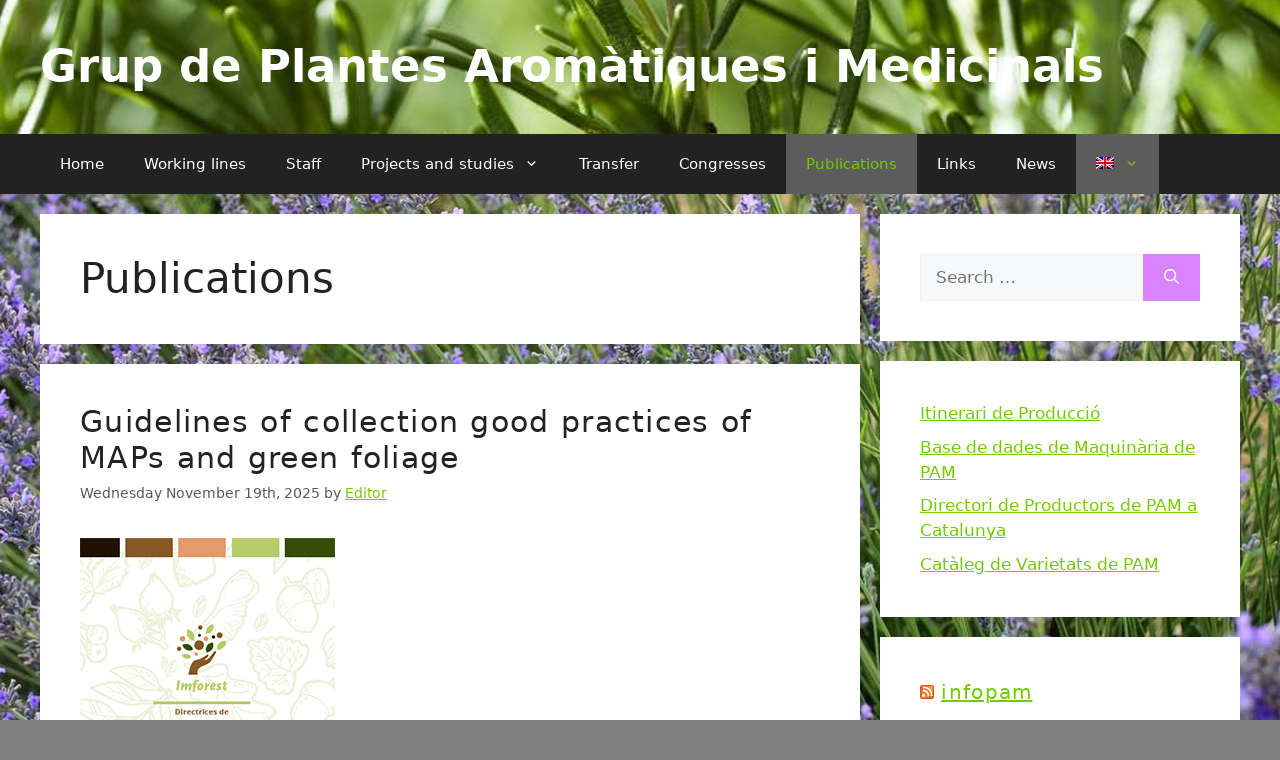

--- FILE ---
content_type: text/html; charset=UTF-8
request_url: https://apsb.ctfc.cat/category/publicacions/?lang=en
body_size: 16293
content:
<!DOCTYPE html>
<html dir="ltr" lang="en-US" prefix="og: https://ogp.me/ns#">
<head>
	<meta charset="UTF-8">
	<link rel="profile" href="https://gmpg.org/xfn/11">
	<title>Publications - Grup de Plantes Aromàtiques i Medicinals</title>

		<!-- All in One SEO 4.5.9.2 - aioseo.com -->
		<meta name="robots" content="max-image-preview:large" />
		<link rel="canonical" href="https://apsb.ctfc.cat/category/publicacions/" />
		<meta name="generator" content="All in One SEO (AIOSEO) 4.5.9.2" />
		<script type="application/ld+json" class="aioseo-schema">
			{"@context":"https:\/\/schema.org","@graph":[{"@type":"BreadcrumbList","@id":"https:\/\/apsb.ctfc.cat\/category\/publicacions\/#breadcrumblist","itemListElement":[{"@type":"ListItem","@id":"https:\/\/apsb.ctfc.cat\/#listItem","position":1,"name":"Home","item":"https:\/\/apsb.ctfc.cat\/","nextItem":"https:\/\/apsb.ctfc.cat\/category\/publicacions\/?lang=en#listItem"},{"@type":"ListItem","@id":"https:\/\/apsb.ctfc.cat\/category\/publicacions\/?lang=en#listItem","position":2,"name":"Publications","previousItem":"https:\/\/apsb.ctfc.cat\/#listItem"}]},{"@type":"CollectionPage","@id":"https:\/\/apsb.ctfc.cat\/category\/publicacions\/#collectionpage","url":"https:\/\/apsb.ctfc.cat\/category\/publicacions\/","name":"Publications - Grup de Plantes Arom\u00e0tiques i Medicinals","inLanguage":"en-US","isPartOf":{"@id":"https:\/\/apsb.ctfc.cat\/#website"},"breadcrumb":{"@id":"https:\/\/apsb.ctfc.cat\/category\/publicacions\/#breadcrumblist"}},{"@type":"Organization","@id":"https:\/\/apsb.ctfc.cat\/#organization","name":"Grup de Plantes Arom\u00e0tiques i Medicinals","url":"https:\/\/apsb.ctfc.cat\/"},{"@type":"WebSite","@id":"https:\/\/apsb.ctfc.cat\/#website","url":"https:\/\/apsb.ctfc.cat\/","name":"Grup de Plantes Arom\u00e0tiques i Medicinals","inLanguage":"en-US","publisher":{"@id":"https:\/\/apsb.ctfc.cat\/#organization"}}]}
		</script>
		<!-- All in One SEO -->

<meta name="viewport" content="width=device-width, initial-scale=1"><link rel="alternate" type="application/rss+xml" title="Grup de Plantes Aromàtiques i Medicinals &raquo; Feed" href="https://apsb.ctfc.cat/feed/?lang=en" />
<link rel="alternate" type="application/rss+xml" title="Grup de Plantes Aromàtiques i Medicinals &raquo; Comments Feed" href="https://apsb.ctfc.cat/comments/feed/?lang=en" />
<link rel="alternate" type="application/rss+xml" title="Grup de Plantes Aromàtiques i Medicinals &raquo; Publications Category Feed" href="https://apsb.ctfc.cat/category/publicacions/?lang=en" />
		<!-- This site uses the Google Analytics by MonsterInsights plugin v8.14.0 - Using Analytics tracking - https://www.monsterinsights.com/ -->
							<script src="//www.googletagmanager.com/gtag/js?id=G-8Q851E89F3"  data-cfasync="false" data-wpfc-render="false" async></script>
			<script data-cfasync="false" data-wpfc-render="false">
				var mi_version = '8.14.0';
				var mi_track_user = true;
				var mi_no_track_reason = '';
				
								var disableStrs = [
										'ga-disable-G-8Q851E89F3',
															'ga-disable-UA-15345257-1',
									];

				/* Function to detect opted out users */
				function __gtagTrackerIsOptedOut() {
					for (var index = 0; index < disableStrs.length; index++) {
						if (document.cookie.indexOf(disableStrs[index] + '=true') > -1) {
							return true;
						}
					}

					return false;
				}

				/* Disable tracking if the opt-out cookie exists. */
				if (__gtagTrackerIsOptedOut()) {
					for (var index = 0; index < disableStrs.length; index++) {
						window[disableStrs[index]] = true;
					}
				}

				/* Opt-out function */
				function __gtagTrackerOptout() {
					for (var index = 0; index < disableStrs.length; index++) {
						document.cookie = disableStrs[index] + '=true; expires=Thu, 31 Dec 2099 23:59:59 UTC; path=/';
						window[disableStrs[index]] = true;
					}
				}

				if ('undefined' === typeof gaOptout) {
					function gaOptout() {
						__gtagTrackerOptout();
					}
				}
								window.dataLayer = window.dataLayer || [];

				window.MonsterInsightsDualTracker = {
					helpers: {},
					trackers: {},
				};
				if (mi_track_user) {
					function __gtagDataLayer() {
						dataLayer.push(arguments);
					}

					function __gtagTracker(type, name, parameters) {
						if (!parameters) {
							parameters = {};
						}

						if (parameters.send_to) {
							__gtagDataLayer.apply(null, arguments);
							return;
						}

						if (type === 'event') {
														parameters.send_to = monsterinsights_frontend.v4_id;
							var hookName = name;
							if (typeof parameters['event_category'] !== 'undefined') {
								hookName = parameters['event_category'] + ':' + name;
							}

							if (typeof MonsterInsightsDualTracker.trackers[hookName] !== 'undefined') {
								MonsterInsightsDualTracker.trackers[hookName](parameters);
							} else {
								__gtagDataLayer('event', name, parameters);
							}
							
														parameters.send_to = monsterinsights_frontend.ua;
							__gtagDataLayer(type, name, parameters);
													} else {
							__gtagDataLayer.apply(null, arguments);
						}
					}

					__gtagTracker('js', new Date());
					__gtagTracker('set', {
						'developer_id.dZGIzZG': true,
											});
										__gtagTracker('config', 'G-8Q851E89F3', {"forceSSL":"true","link_attribution":"true"} );
															__gtagTracker('config', 'UA-15345257-1', {"forceSSL":"true","link_attribution":"true"} );
										window.gtag = __gtagTracker;										(function () {
						/* https://developers.google.com/analytics/devguides/collection/analyticsjs/ */
						/* ga and __gaTracker compatibility shim. */
						var noopfn = function () {
							return null;
						};
						var newtracker = function () {
							return new Tracker();
						};
						var Tracker = function () {
							return null;
						};
						var p = Tracker.prototype;
						p.get = noopfn;
						p.set = noopfn;
						p.send = function () {
							var args = Array.prototype.slice.call(arguments);
							args.unshift('send');
							__gaTracker.apply(null, args);
						};
						var __gaTracker = function () {
							var len = arguments.length;
							if (len === 0) {
								return;
							}
							var f = arguments[len - 1];
							if (typeof f !== 'object' || f === null || typeof f.hitCallback !== 'function') {
								if ('send' === arguments[0]) {
									var hitConverted, hitObject = false, action;
									if ('event' === arguments[1]) {
										if ('undefined' !== typeof arguments[3]) {
											hitObject = {
												'eventAction': arguments[3],
												'eventCategory': arguments[2],
												'eventLabel': arguments[4],
												'value': arguments[5] ? arguments[5] : 1,
											}
										}
									}
									if ('pageview' === arguments[1]) {
										if ('undefined' !== typeof arguments[2]) {
											hitObject = {
												'eventAction': 'page_view',
												'page_path': arguments[2],
											}
										}
									}
									if (typeof arguments[2] === 'object') {
										hitObject = arguments[2];
									}
									if (typeof arguments[5] === 'object') {
										Object.assign(hitObject, arguments[5]);
									}
									if ('undefined' !== typeof arguments[1].hitType) {
										hitObject = arguments[1];
										if ('pageview' === hitObject.hitType) {
											hitObject.eventAction = 'page_view';
										}
									}
									if (hitObject) {
										action = 'timing' === arguments[1].hitType ? 'timing_complete' : hitObject.eventAction;
										hitConverted = mapArgs(hitObject);
										__gtagTracker('event', action, hitConverted);
									}
								}
								return;
							}

							function mapArgs(args) {
								var arg, hit = {};
								var gaMap = {
									'eventCategory': 'event_category',
									'eventAction': 'event_action',
									'eventLabel': 'event_label',
									'eventValue': 'event_value',
									'nonInteraction': 'non_interaction',
									'timingCategory': 'event_category',
									'timingVar': 'name',
									'timingValue': 'value',
									'timingLabel': 'event_label',
									'page': 'page_path',
									'location': 'page_location',
									'title': 'page_title',
								};
								for (arg in args) {
																		if (!(!args.hasOwnProperty(arg) || !gaMap.hasOwnProperty(arg))) {
										hit[gaMap[arg]] = args[arg];
									} else {
										hit[arg] = args[arg];
									}
								}
								return hit;
							}

							try {
								f.hitCallback();
							} catch (ex) {
							}
						};
						__gaTracker.create = newtracker;
						__gaTracker.getByName = newtracker;
						__gaTracker.getAll = function () {
							return [];
						};
						__gaTracker.remove = noopfn;
						__gaTracker.loaded = true;
						window['__gaTracker'] = __gaTracker;
					})();
									} else {
										console.log("");
					(function () {
						function __gtagTracker() {
							return null;
						}

						window['__gtagTracker'] = __gtagTracker;
						window['gtag'] = __gtagTracker;
					})();
									}
			</script>
				<!-- / Google Analytics by MonsterInsights -->
		<script>
window._wpemojiSettings = {"baseUrl":"https:\/\/s.w.org\/images\/core\/emoji\/15.0.3\/72x72\/","ext":".png","svgUrl":"https:\/\/s.w.org\/images\/core\/emoji\/15.0.3\/svg\/","svgExt":".svg","source":{"concatemoji":"https:\/\/apsb.ctfc.cat\/wp-includes\/js\/wp-emoji-release.min.js?ver=6.5.7"}};
/*! This file is auto-generated */
!function(i,n){var o,s,e;function c(e){try{var t={supportTests:e,timestamp:(new Date).valueOf()};sessionStorage.setItem(o,JSON.stringify(t))}catch(e){}}function p(e,t,n){e.clearRect(0,0,e.canvas.width,e.canvas.height),e.fillText(t,0,0);var t=new Uint32Array(e.getImageData(0,0,e.canvas.width,e.canvas.height).data),r=(e.clearRect(0,0,e.canvas.width,e.canvas.height),e.fillText(n,0,0),new Uint32Array(e.getImageData(0,0,e.canvas.width,e.canvas.height).data));return t.every(function(e,t){return e===r[t]})}function u(e,t,n){switch(t){case"flag":return n(e,"\ud83c\udff3\ufe0f\u200d\u26a7\ufe0f","\ud83c\udff3\ufe0f\u200b\u26a7\ufe0f")?!1:!n(e,"\ud83c\uddfa\ud83c\uddf3","\ud83c\uddfa\u200b\ud83c\uddf3")&&!n(e,"\ud83c\udff4\udb40\udc67\udb40\udc62\udb40\udc65\udb40\udc6e\udb40\udc67\udb40\udc7f","\ud83c\udff4\u200b\udb40\udc67\u200b\udb40\udc62\u200b\udb40\udc65\u200b\udb40\udc6e\u200b\udb40\udc67\u200b\udb40\udc7f");case"emoji":return!n(e,"\ud83d\udc26\u200d\u2b1b","\ud83d\udc26\u200b\u2b1b")}return!1}function f(e,t,n){var r="undefined"!=typeof WorkerGlobalScope&&self instanceof WorkerGlobalScope?new OffscreenCanvas(300,150):i.createElement("canvas"),a=r.getContext("2d",{willReadFrequently:!0}),o=(a.textBaseline="top",a.font="600 32px Arial",{});return e.forEach(function(e){o[e]=t(a,e,n)}),o}function t(e){var t=i.createElement("script");t.src=e,t.defer=!0,i.head.appendChild(t)}"undefined"!=typeof Promise&&(o="wpEmojiSettingsSupports",s=["flag","emoji"],n.supports={everything:!0,everythingExceptFlag:!0},e=new Promise(function(e){i.addEventListener("DOMContentLoaded",e,{once:!0})}),new Promise(function(t){var n=function(){try{var e=JSON.parse(sessionStorage.getItem(o));if("object"==typeof e&&"number"==typeof e.timestamp&&(new Date).valueOf()<e.timestamp+604800&&"object"==typeof e.supportTests)return e.supportTests}catch(e){}return null}();if(!n){if("undefined"!=typeof Worker&&"undefined"!=typeof OffscreenCanvas&&"undefined"!=typeof URL&&URL.createObjectURL&&"undefined"!=typeof Blob)try{var e="postMessage("+f.toString()+"("+[JSON.stringify(s),u.toString(),p.toString()].join(",")+"));",r=new Blob([e],{type:"text/javascript"}),a=new Worker(URL.createObjectURL(r),{name:"wpTestEmojiSupports"});return void(a.onmessage=function(e){c(n=e.data),a.terminate(),t(n)})}catch(e){}c(n=f(s,u,p))}t(n)}).then(function(e){for(var t in e)n.supports[t]=e[t],n.supports.everything=n.supports.everything&&n.supports[t],"flag"!==t&&(n.supports.everythingExceptFlag=n.supports.everythingExceptFlag&&n.supports[t]);n.supports.everythingExceptFlag=n.supports.everythingExceptFlag&&!n.supports.flag,n.DOMReady=!1,n.readyCallback=function(){n.DOMReady=!0}}).then(function(){return e}).then(function(){var e;n.supports.everything||(n.readyCallback(),(e=n.source||{}).concatemoji?t(e.concatemoji):e.wpemoji&&e.twemoji&&(t(e.twemoji),t(e.wpemoji)))}))}((window,document),window._wpemojiSettings);
</script>
<style id='wp-emoji-styles-inline-css'>

	img.wp-smiley, img.emoji {
		display: inline !important;
		border: none !important;
		box-shadow: none !important;
		height: 1em !important;
		width: 1em !important;
		margin: 0 0.07em !important;
		vertical-align: -0.1em !important;
		background: none !important;
		padding: 0 !important;
	}
</style>
<link rel='stylesheet' id='wp-block-library-css' href='https://apsb.ctfc.cat/wp-includes/css/dist/block-library/style.min.css?ver=6.5.7' media='all' />
<style id='classic-theme-styles-inline-css'>
/*! This file is auto-generated */
.wp-block-button__link{color:#fff;background-color:#32373c;border-radius:9999px;box-shadow:none;text-decoration:none;padding:calc(.667em + 2px) calc(1.333em + 2px);font-size:1.125em}.wp-block-file__button{background:#32373c;color:#fff;text-decoration:none}
</style>
<style id='global-styles-inline-css'>
body{--wp--preset--color--black: #000000;--wp--preset--color--cyan-bluish-gray: #abb8c3;--wp--preset--color--white: #ffffff;--wp--preset--color--pale-pink: #f78da7;--wp--preset--color--vivid-red: #cf2e2e;--wp--preset--color--luminous-vivid-orange: #ff6900;--wp--preset--color--luminous-vivid-amber: #fcb900;--wp--preset--color--light-green-cyan: #7bdcb5;--wp--preset--color--vivid-green-cyan: #00d084;--wp--preset--color--pale-cyan-blue: #8ed1fc;--wp--preset--color--vivid-cyan-blue: #0693e3;--wp--preset--color--vivid-purple: #9b51e0;--wp--preset--color--contrast: var(--contrast);--wp--preset--color--contrast-2: var(--contrast-2);--wp--preset--color--contrast-3: var(--contrast-3);--wp--preset--color--base: var(--base);--wp--preset--color--base-2: var(--base-2);--wp--preset--color--base-3: var(--base-3);--wp--preset--color--accent: var(--accent);--wp--preset--gradient--vivid-cyan-blue-to-vivid-purple: linear-gradient(135deg,rgba(6,147,227,1) 0%,rgb(155,81,224) 100%);--wp--preset--gradient--light-green-cyan-to-vivid-green-cyan: linear-gradient(135deg,rgb(122,220,180) 0%,rgb(0,208,130) 100%);--wp--preset--gradient--luminous-vivid-amber-to-luminous-vivid-orange: linear-gradient(135deg,rgba(252,185,0,1) 0%,rgba(255,105,0,1) 100%);--wp--preset--gradient--luminous-vivid-orange-to-vivid-red: linear-gradient(135deg,rgba(255,105,0,1) 0%,rgb(207,46,46) 100%);--wp--preset--gradient--very-light-gray-to-cyan-bluish-gray: linear-gradient(135deg,rgb(238,238,238) 0%,rgb(169,184,195) 100%);--wp--preset--gradient--cool-to-warm-spectrum: linear-gradient(135deg,rgb(74,234,220) 0%,rgb(151,120,209) 20%,rgb(207,42,186) 40%,rgb(238,44,130) 60%,rgb(251,105,98) 80%,rgb(254,248,76) 100%);--wp--preset--gradient--blush-light-purple: linear-gradient(135deg,rgb(255,206,236) 0%,rgb(152,150,240) 100%);--wp--preset--gradient--blush-bordeaux: linear-gradient(135deg,rgb(254,205,165) 0%,rgb(254,45,45) 50%,rgb(107,0,62) 100%);--wp--preset--gradient--luminous-dusk: linear-gradient(135deg,rgb(255,203,112) 0%,rgb(199,81,192) 50%,rgb(65,88,208) 100%);--wp--preset--gradient--pale-ocean: linear-gradient(135deg,rgb(255,245,203) 0%,rgb(182,227,212) 50%,rgb(51,167,181) 100%);--wp--preset--gradient--electric-grass: linear-gradient(135deg,rgb(202,248,128) 0%,rgb(113,206,126) 100%);--wp--preset--gradient--midnight: linear-gradient(135deg,rgb(2,3,129) 0%,rgb(40,116,252) 100%);--wp--preset--font-size--small: 13px;--wp--preset--font-size--medium: 20px;--wp--preset--font-size--large: 36px;--wp--preset--font-size--x-large: 42px;--wp--preset--spacing--20: 0.44rem;--wp--preset--spacing--30: 0.67rem;--wp--preset--spacing--40: 1rem;--wp--preset--spacing--50: 1.5rem;--wp--preset--spacing--60: 2.25rem;--wp--preset--spacing--70: 3.38rem;--wp--preset--spacing--80: 5.06rem;--wp--preset--shadow--natural: 6px 6px 9px rgba(0, 0, 0, 0.2);--wp--preset--shadow--deep: 12px 12px 50px rgba(0, 0, 0, 0.4);--wp--preset--shadow--sharp: 6px 6px 0px rgba(0, 0, 0, 0.2);--wp--preset--shadow--outlined: 6px 6px 0px -3px rgba(255, 255, 255, 1), 6px 6px rgba(0, 0, 0, 1);--wp--preset--shadow--crisp: 6px 6px 0px rgba(0, 0, 0, 1);}:where(.is-layout-flex){gap: 0.5em;}:where(.is-layout-grid){gap: 0.5em;}body .is-layout-flex{display: flex;}body .is-layout-flex{flex-wrap: wrap;align-items: center;}body .is-layout-flex > *{margin: 0;}body .is-layout-grid{display: grid;}body .is-layout-grid > *{margin: 0;}:where(.wp-block-columns.is-layout-flex){gap: 2em;}:where(.wp-block-columns.is-layout-grid){gap: 2em;}:where(.wp-block-post-template.is-layout-flex){gap: 1.25em;}:where(.wp-block-post-template.is-layout-grid){gap: 1.25em;}.has-black-color{color: var(--wp--preset--color--black) !important;}.has-cyan-bluish-gray-color{color: var(--wp--preset--color--cyan-bluish-gray) !important;}.has-white-color{color: var(--wp--preset--color--white) !important;}.has-pale-pink-color{color: var(--wp--preset--color--pale-pink) !important;}.has-vivid-red-color{color: var(--wp--preset--color--vivid-red) !important;}.has-luminous-vivid-orange-color{color: var(--wp--preset--color--luminous-vivid-orange) !important;}.has-luminous-vivid-amber-color{color: var(--wp--preset--color--luminous-vivid-amber) !important;}.has-light-green-cyan-color{color: var(--wp--preset--color--light-green-cyan) !important;}.has-vivid-green-cyan-color{color: var(--wp--preset--color--vivid-green-cyan) !important;}.has-pale-cyan-blue-color{color: var(--wp--preset--color--pale-cyan-blue) !important;}.has-vivid-cyan-blue-color{color: var(--wp--preset--color--vivid-cyan-blue) !important;}.has-vivid-purple-color{color: var(--wp--preset--color--vivid-purple) !important;}.has-black-background-color{background-color: var(--wp--preset--color--black) !important;}.has-cyan-bluish-gray-background-color{background-color: var(--wp--preset--color--cyan-bluish-gray) !important;}.has-white-background-color{background-color: var(--wp--preset--color--white) !important;}.has-pale-pink-background-color{background-color: var(--wp--preset--color--pale-pink) !important;}.has-vivid-red-background-color{background-color: var(--wp--preset--color--vivid-red) !important;}.has-luminous-vivid-orange-background-color{background-color: var(--wp--preset--color--luminous-vivid-orange) !important;}.has-luminous-vivid-amber-background-color{background-color: var(--wp--preset--color--luminous-vivid-amber) !important;}.has-light-green-cyan-background-color{background-color: var(--wp--preset--color--light-green-cyan) !important;}.has-vivid-green-cyan-background-color{background-color: var(--wp--preset--color--vivid-green-cyan) !important;}.has-pale-cyan-blue-background-color{background-color: var(--wp--preset--color--pale-cyan-blue) !important;}.has-vivid-cyan-blue-background-color{background-color: var(--wp--preset--color--vivid-cyan-blue) !important;}.has-vivid-purple-background-color{background-color: var(--wp--preset--color--vivid-purple) !important;}.has-black-border-color{border-color: var(--wp--preset--color--black) !important;}.has-cyan-bluish-gray-border-color{border-color: var(--wp--preset--color--cyan-bluish-gray) !important;}.has-white-border-color{border-color: var(--wp--preset--color--white) !important;}.has-pale-pink-border-color{border-color: var(--wp--preset--color--pale-pink) !important;}.has-vivid-red-border-color{border-color: var(--wp--preset--color--vivid-red) !important;}.has-luminous-vivid-orange-border-color{border-color: var(--wp--preset--color--luminous-vivid-orange) !important;}.has-luminous-vivid-amber-border-color{border-color: var(--wp--preset--color--luminous-vivid-amber) !important;}.has-light-green-cyan-border-color{border-color: var(--wp--preset--color--light-green-cyan) !important;}.has-vivid-green-cyan-border-color{border-color: var(--wp--preset--color--vivid-green-cyan) !important;}.has-pale-cyan-blue-border-color{border-color: var(--wp--preset--color--pale-cyan-blue) !important;}.has-vivid-cyan-blue-border-color{border-color: var(--wp--preset--color--vivid-cyan-blue) !important;}.has-vivid-purple-border-color{border-color: var(--wp--preset--color--vivid-purple) !important;}.has-vivid-cyan-blue-to-vivid-purple-gradient-background{background: var(--wp--preset--gradient--vivid-cyan-blue-to-vivid-purple) !important;}.has-light-green-cyan-to-vivid-green-cyan-gradient-background{background: var(--wp--preset--gradient--light-green-cyan-to-vivid-green-cyan) !important;}.has-luminous-vivid-amber-to-luminous-vivid-orange-gradient-background{background: var(--wp--preset--gradient--luminous-vivid-amber-to-luminous-vivid-orange) !important;}.has-luminous-vivid-orange-to-vivid-red-gradient-background{background: var(--wp--preset--gradient--luminous-vivid-orange-to-vivid-red) !important;}.has-very-light-gray-to-cyan-bluish-gray-gradient-background{background: var(--wp--preset--gradient--very-light-gray-to-cyan-bluish-gray) !important;}.has-cool-to-warm-spectrum-gradient-background{background: var(--wp--preset--gradient--cool-to-warm-spectrum) !important;}.has-blush-light-purple-gradient-background{background: var(--wp--preset--gradient--blush-light-purple) !important;}.has-blush-bordeaux-gradient-background{background: var(--wp--preset--gradient--blush-bordeaux) !important;}.has-luminous-dusk-gradient-background{background: var(--wp--preset--gradient--luminous-dusk) !important;}.has-pale-ocean-gradient-background{background: var(--wp--preset--gradient--pale-ocean) !important;}.has-electric-grass-gradient-background{background: var(--wp--preset--gradient--electric-grass) !important;}.has-midnight-gradient-background{background: var(--wp--preset--gradient--midnight) !important;}.has-small-font-size{font-size: var(--wp--preset--font-size--small) !important;}.has-medium-font-size{font-size: var(--wp--preset--font-size--medium) !important;}.has-large-font-size{font-size: var(--wp--preset--font-size--large) !important;}.has-x-large-font-size{font-size: var(--wp--preset--font-size--x-large) !important;}
.wp-block-navigation a:where(:not(.wp-element-button)){color: inherit;}
:where(.wp-block-post-template.is-layout-flex){gap: 1.25em;}:where(.wp-block-post-template.is-layout-grid){gap: 1.25em;}
:where(.wp-block-columns.is-layout-flex){gap: 2em;}:where(.wp-block-columns.is-layout-grid){gap: 2em;}
.wp-block-pullquote{font-size: 1.5em;line-height: 1.6;}
</style>
<link rel='stylesheet' id='generate-style-css' href='https://apsb.ctfc.cat/wp-content/themes/generatepress/assets/css/main.min.css?ver=3.1.3' media='all' />
<style id='generate-style-inline-css'>
body{background-color:#7e7e7e;color:var(--contrast);}a{color:#73cb00;}a{text-decoration:underline;}.entry-title a, .site-branding a, a.button, .wp-block-button__link, .main-navigation a{text-decoration:none;}a:hover, a:focus, a:active{color:#d884ff;}.wp-block-group__inner-container{max-width:1200px;margin-left:auto;margin-right:auto;}:root{--contrast:#222222;--contrast-2:#575760;--contrast-3:#b2b2be;--base:#f0f0f0;--base-2:#f7f8f9;--base-3:#ffffff;--accent:#1e73be;}.has-contrast-color{color:#222222;}.has-contrast-background-color{background-color:#222222;}.has-contrast-2-color{color:#575760;}.has-contrast-2-background-color{background-color:#575760;}.has-contrast-3-color{color:#b2b2be;}.has-contrast-3-background-color{background-color:#b2b2be;}.has-base-color{color:#f0f0f0;}.has-base-background-color{background-color:#f0f0f0;}.has-base-2-color{color:#f7f8f9;}.has-base-2-background-color{background-color:#f7f8f9;}.has-base-3-color{color:#ffffff;}.has-base-3-background-color{background-color:#ffffff;}.has-accent-color{color:#1e73be;}.has-accent-background-color{background-color:#1e73be;}h2{font-size:30px;letter-spacing:1.3px;margin-bottom:57px;}.main-title{font-size:45px;}.top-bar{background-color:#636363;color:#ffffff;}.top-bar a{color:#ffffff;}.top-bar a:hover{color:#303030;}.site-header{background-color:#fefefe;color:#ffffff;}.main-title a,.main-title a:hover{color:#ffffff;}.site-description{color:var(--contrast-2);}.main-navigation,.main-navigation ul ul{background-color:var(--contrast);}.main-navigation .main-nav ul li a, .main-navigation .menu-toggle, .main-navigation .menu-bar-items{color:var(--base-3);}.main-navigation .main-nav ul li:not([class*="current-menu-"]):hover > a, .main-navigation .main-nav ul li:not([class*="current-menu-"]):focus > a, .main-navigation .main-nav ul li.sfHover:not([class*="current-menu-"]) > a, .main-navigation .menu-bar-item:hover > a, .main-navigation .menu-bar-item.sfHover > a{color:#d884ff;background-color:#5c5c5c;}button.menu-toggle:hover,button.menu-toggle:focus{color:var(--base-3);}.main-navigation .main-nav ul li[class*="current-menu-"] > a{color:#73cb00;background-color:#5c5c5c;}.navigation-search input[type="search"],.navigation-search input[type="search"]:active, .navigation-search input[type="search"]:focus, .main-navigation .main-nav ul li.search-item.active > a, .main-navigation .menu-bar-items .search-item.active > a{color:#d884ff;background-color:#5c5c5c;}.main-navigation ul ul{background-color:var(--contrast);}.main-navigation .main-nav ul ul li a{color:#ffffff;}.main-navigation .main-nav ul ul li:not([class*="current-menu-"]):hover > a,.main-navigation .main-nav ul ul li:not([class*="current-menu-"]):focus > a, .main-navigation .main-nav ul ul li.sfHover:not([class*="current-menu-"]) > a{color:#73cb00;background-color:#5c5c5c;}.main-navigation .main-nav ul ul li[class*="current-menu-"] > a{color:#d884ff;background-color:#5c5c5c;}.separate-containers .inside-article, .separate-containers .comments-area, .separate-containers .page-header, .one-container .container, .separate-containers .paging-navigation, .inside-page-header{background-color:var(--base-3);}.entry-title a{color:var(--contrast);}.entry-title a:hover{color:var(--contrast-2);}.entry-meta{color:var(--contrast-2);}.sidebar .widget{background-color:var(--base-3);}.footer-widgets{background-color:var(--base-3);}.site-info{background-color:var(--base-3);}input[type="text"],input[type="email"],input[type="url"],input[type="password"],input[type="search"],input[type="tel"],input[type="number"],textarea,select{color:var(--contrast);background-color:var(--base-2);border-color:var(--base);}input[type="text"]:focus,input[type="email"]:focus,input[type="url"]:focus,input[type="password"]:focus,input[type="search"]:focus,input[type="tel"]:focus,input[type="number"]:focus,textarea:focus,select:focus{color:var(--contrast);background-color:var(--base-2);border-color:var(--contrast-3);}button,html input[type="button"],input[type="reset"],input[type="submit"],a.button,a.wp-block-button__link:not(.has-background){color:#ffffff;background-color:#d884ff;}button:hover,html input[type="button"]:hover,input[type="reset"]:hover,input[type="submit"]:hover,a.button:hover,button:focus,html input[type="button"]:focus,input[type="reset"]:focus,input[type="submit"]:focus,a.button:focus,a.wp-block-button__link:not(.has-background):active,a.wp-block-button__link:not(.has-background):focus,a.wp-block-button__link:not(.has-background):hover{color:#ffffff;background-color:#9700e2;}a.generate-back-to-top{background-color:rgba( 0,0,0,0.4 );color:#ffffff;}a.generate-back-to-top:hover,a.generate-back-to-top:focus{background-color:rgba( 0,0,0,0.6 );color:#ffffff;}@media (max-width:768px){.main-navigation .menu-bar-item:hover > a, .main-navigation .menu-bar-item.sfHover > a{background:none;color:var(--base-3);}}.inside-top-bar.grid-container{max-width:1280px;}.inside-header{padding:40px;}.inside-header.grid-container{max-width:1280px;}.site-main .wp-block-group__inner-container{padding:40px;}.separate-containers .paging-navigation{padding-top:20px;padding-bottom:20px;}.entry-content .alignwide, body:not(.no-sidebar) .entry-content .alignfull{margin-left:-40px;width:calc(100% + 80px);max-width:calc(100% + 80px);}.rtl .menu-item-has-children .dropdown-menu-toggle{padding-left:20px;}.rtl .main-navigation .main-nav ul li.menu-item-has-children > a{padding-right:20px;}.footer-widgets-container.grid-container{max-width:1280px;}.inside-site-info.grid-container{max-width:1280px;}@media (max-width:768px){.separate-containers .inside-article, .separate-containers .comments-area, .separate-containers .page-header, .separate-containers .paging-navigation, .one-container .site-content, .inside-page-header{padding:30px;}.site-main .wp-block-group__inner-container{padding:30px;}.inside-top-bar{padding-right:30px;padding-left:30px;}.inside-header{padding-right:30px;padding-left:30px;}.widget-area .widget{padding-top:30px;padding-right:30px;padding-bottom:30px;padding-left:30px;}.footer-widgets-container{padding-top:30px;padding-right:30px;padding-bottom:30px;padding-left:30px;}.inside-site-info{padding-right:30px;padding-left:30px;}.entry-content .alignwide, body:not(.no-sidebar) .entry-content .alignfull{margin-left:-30px;width:calc(100% + 60px);max-width:calc(100% + 60px);}.one-container .site-main .paging-navigation{margin-bottom:20px;}}/* End cached CSS */.is-right-sidebar{width:30%;}.is-left-sidebar{width:30%;}.site-content .content-area{width:70%;}@media (max-width:768px){.main-navigation .menu-toggle,.sidebar-nav-mobile:not(#sticky-placeholder){display:block;}.main-navigation ul,.gen-sidebar-nav,.main-navigation:not(.slideout-navigation):not(.toggled) .main-nav > ul,.has-inline-mobile-toggle #site-navigation .inside-navigation > *:not(.navigation-search):not(.main-nav){display:none;}.nav-align-right .inside-navigation,.nav-align-center .inside-navigation{justify-content:space-between;}}
</style>
<script src="https://apsb.ctfc.cat/wp-content/plugins/google-analytics-for-wordpress/assets/js/frontend-gtag.min.js?ver=8.14.0" id="monsterinsights-frontend-script-js"></script>
<script data-cfasync="false" data-wpfc-render="false" id='monsterinsights-frontend-script-js-extra'>var monsterinsights_frontend = {"js_events_tracking":"true","download_extensions":"doc,pdf,ppt,zip,xls,docx,pptx,xlsx","inbound_paths":"[{\"path\":\"\\\/go\\\/\",\"label\":\"affiliate\"},{\"path\":\"\\\/recommend\\\/\",\"label\":\"affiliate\"}]","home_url":"https:\/\/apsb.ctfc.cat","hash_tracking":"false","ua":"UA-15345257-1","v4_id":"G-8Q851E89F3"};</script>
<link rel="https://api.w.org/" href="https://apsb.ctfc.cat/wp-json/" /><link rel="alternate" type="application/json" href="https://apsb.ctfc.cat/wp-json/wp/v2/categories/8" /><link rel="EditURI" type="application/rsd+xml" title="RSD" href="https://apsb.ctfc.cat/xmlrpc.php?rsd" />
<meta name="generator" content="WordPress 6.5.7" />
<style>
.qtranxs_flag_CA {background-image: url(https://apsb.ctfc.cat/wp-content/plugins/qtranslate-xt-3.12.0/flags/ca.alt.png); background-repeat: no-repeat;}
.qtranxs_flag_es {background-image: url(https://apsb.ctfc.cat/wp-content/plugins/qtranslate-xt-3.12.0/flags/es.png); background-repeat: no-repeat;}
.qtranxs_flag_en {background-image: url(https://apsb.ctfc.cat/wp-content/plugins/qtranslate-xt-3.12.0/flags/gb.png); background-repeat: no-repeat;}
.qtranxs_flag_fr {background-image: url(https://apsb.ctfc.cat/wp-content/plugins/qtranslate-xt-3.12.0/flags/fr.png); background-repeat: no-repeat;}
</style>
<link hreflang="CA" href="https://apsb.ctfc.cat/category/publicacions/" rel="alternate" />
<link hreflang="es" href="https://apsb.ctfc.cat/category/publicacions/?lang=es" rel="alternate" />
<link hreflang="en" href="https://apsb.ctfc.cat/category/publicacions/?lang=en" rel="alternate" />
<link hreflang="fr" href="https://apsb.ctfc.cat/category/publicacions/?lang=fr" rel="alternate" />
<link hreflang="x-default" href="https://apsb.ctfc.cat/category/publicacions/" rel="alternate" />
<meta name="generator" content="qTranslate-XT 3.12.0" />
<link rel="icon" href="https://apsb.ctfc.cat/wp-content/uploads/2022/07/cropped-rosemary-32x32.png" sizes="32x32" />
<link rel="icon" href="https://apsb.ctfc.cat/wp-content/uploads/2022/07/cropped-rosemary-192x192.png" sizes="192x192" />
<link rel="apple-touch-icon" href="https://apsb.ctfc.cat/wp-content/uploads/2022/07/cropped-rosemary-180x180.png" />
<meta name="msapplication-TileImage" content="https://apsb.ctfc.cat/wp-content/uploads/2022/07/cropped-rosemary-270x270.png" />
		<style id="wp-custom-css">
			.site-header {
	background:url(/images/cap.png) center no-repeat;
}
body {
	background-image:url(/images/espigol.jpg);
	background-attachment: fixed;
  background-repeat: no-repeat;
	background-size: 100%;
}
		</style>
		<style id="wpforms-css-vars-root">
				:root {
					--wpforms-field-border-radius: 3px;
--wpforms-field-background-color: #ffffff;
--wpforms-field-border-color: rgba( 0, 0, 0, 0.25 );
--wpforms-field-text-color: rgba( 0, 0, 0, 0.7 );
--wpforms-label-color: rgba( 0, 0, 0, 0.85 );
--wpforms-label-sublabel-color: rgba( 0, 0, 0, 0.55 );
--wpforms-label-error-color: #d63637;
--wpforms-button-border-radius: 3px;
--wpforms-button-background-color: #066aab;
--wpforms-button-text-color: #ffffff;
--wpforms-page-break-color: #066aab;
--wpforms-field-size-input-height: 43px;
--wpforms-field-size-input-spacing: 15px;
--wpforms-field-size-font-size: 16px;
--wpforms-field-size-line-height: 19px;
--wpforms-field-size-padding-h: 14px;
--wpforms-field-size-checkbox-size: 16px;
--wpforms-field-size-sublabel-spacing: 5px;
--wpforms-field-size-icon-size: 1;
--wpforms-label-size-font-size: 16px;
--wpforms-label-size-line-height: 19px;
--wpforms-label-size-sublabel-font-size: 14px;
--wpforms-label-size-sublabel-line-height: 17px;
--wpforms-button-size-font-size: 17px;
--wpforms-button-size-height: 41px;
--wpforms-button-size-padding-h: 15px;
--wpforms-button-size-margin-top: 10px;

				}
			</style></head>

<body class="archive category category-publicacions category-8 wp-embed-responsive right-sidebar nav-below-header separate-containers header-aligned-left dropdown-hover" itemtype="https://schema.org/Blog" itemscope>
	<a class="screen-reader-text skip-link" href="#content" title="Skip to content">Skip to content</a>		<header class="site-header" id="masthead" aria-label="Site"  itemtype="https://schema.org/WPHeader" itemscope>
			<div class="inside-header grid-container">
				<div class="site-branding">
						<p class="main-title" itemprop="headline">
					<a href="https://apsb.ctfc.cat/" rel="home">
						Grup de Plantes Aromàtiques i Medicinals
					</a>
				</p>
						
					</div>			</div>
		</header>
				<nav class="main-navigation sub-menu-right" id="site-navigation" aria-label="Primary"  itemtype="https://schema.org/SiteNavigationElement" itemscope>
			<div class="inside-navigation grid-container">
								<button class="menu-toggle" aria-controls="primary-menu" aria-expanded="false">
					<span class="gp-icon icon-menu-bars"><svg viewBox="0 0 512 512" aria-hidden="true" xmlns="http://www.w3.org/2000/svg" width="1em" height="1em"><path d="M0 96c0-13.255 10.745-24 24-24h464c13.255 0 24 10.745 24 24s-10.745 24-24 24H24c-13.255 0-24-10.745-24-24zm0 160c0-13.255 10.745-24 24-24h464c13.255 0 24 10.745 24 24s-10.745 24-24 24H24c-13.255 0-24-10.745-24-24zm0 160c0-13.255 10.745-24 24-24h464c13.255 0 24 10.745 24 24s-10.745 24-24 24H24c-13.255 0-24-10.745-24-24z" /></svg><svg viewBox="0 0 512 512" aria-hidden="true" xmlns="http://www.w3.org/2000/svg" width="1em" height="1em"><path d="M71.029 71.029c9.373-9.372 24.569-9.372 33.942 0L256 222.059l151.029-151.03c9.373-9.372 24.569-9.372 33.942 0 9.372 9.373 9.372 24.569 0 33.942L289.941 256l151.03 151.029c9.372 9.373 9.372 24.569 0 33.942-9.373 9.372-24.569 9.372-33.942 0L256 289.941l-151.029 151.03c-9.373 9.372-24.569 9.372-33.942 0-9.372-9.373-9.372-24.569 0-33.942L222.059 256 71.029 104.971c-9.372-9.373-9.372-24.569 0-33.942z" /></svg></span><span class="mobile-menu">Menu</span>				</button>
				<div id="primary-menu" class="main-nav"><ul id="menu-nav" class=" menu sf-menu"><li id="menu-item-1260" class="menu-item menu-item-type-post_type menu-item-object-page menu-item-home menu-item-1260"><a href="https://apsb.ctfc.cat/?lang=en">Home</a></li>
<li id="menu-item-1254" class="menu-item menu-item-type-taxonomy menu-item-object-category menu-item-1254"><a href="https://apsb.ctfc.cat/category/presentacio/?lang=en">Working lines</a></li>
<li id="menu-item-1255" class="menu-item menu-item-type-taxonomy menu-item-object-category menu-item-1255"><a href="https://apsb.ctfc.cat/category/equip/?lang=en">Staff</a></li>
<li id="menu-item-1247" class="menu-item menu-item-type-taxonomy menu-item-object-category menu-item-has-children menu-item-1247"><a href="https://apsb.ctfc.cat/category/projectes_estudis/?lang=en">Projects and studies<span role="presentation" class="dropdown-menu-toggle"><span class="gp-icon icon-arrow"><svg viewBox="0 0 330 512" aria-hidden="true" xmlns="http://www.w3.org/2000/svg" width="1em" height="1em"><path d="M305.913 197.085c0 2.266-1.133 4.815-2.833 6.514L171.087 335.593c-1.7 1.7-4.249 2.832-6.515 2.832s-4.815-1.133-6.515-2.832L26.064 203.599c-1.7-1.7-2.832-4.248-2.832-6.514s1.132-4.816 2.832-6.515l14.162-14.163c1.7-1.699 3.966-2.832 6.515-2.832 2.266 0 4.815 1.133 6.515 2.832l111.316 111.317 111.316-111.317c1.7-1.699 4.249-2.832 6.515-2.832s4.815 1.133 6.515 2.832l14.162 14.163c1.7 1.7 2.833 4.249 2.833 6.515z" /></svg></span></span></a>
<ul class="sub-menu">
	<li id="menu-item-1251" class="menu-item menu-item-type-taxonomy menu-item-object-category menu-item-1251"><a href="https://apsb.ctfc.cat/category/projectes_estudis/silvestre-projectes/?lang=en">Wild harvesting</a></li>
	<li id="menu-item-1248" class="menu-item menu-item-type-taxonomy menu-item-object-category menu-item-1248"><a href="https://apsb.ctfc.cat/category/projectes_estudis/cultiu-projectes/?lang=en">Cultivation</a></li>
	<li id="menu-item-1252" class="menu-item menu-item-type-taxonomy menu-item-object-category menu-item-1252"><a href="https://apsb.ctfc.cat/category/projectes_estudis/mercat-projectes/?lang=en">Commercialisation and market</a></li>
	<li id="menu-item-1250" class="menu-item menu-item-type-taxonomy menu-item-object-category menu-item-1250"><a href="https://apsb.ctfc.cat/category/projectes_estudis/formacio/?lang=en">Training</a></li>
</ul>
</li>
<li id="menu-item-1245" class="menu-item menu-item-type-taxonomy menu-item-object-category menu-item-1245"><a href="https://apsb.ctfc.cat/category/transferencia/?lang=en">Transfer</a></li>
<li id="menu-item-1249" class="menu-item menu-item-type-taxonomy menu-item-object-category menu-item-1249"><a href="https://apsb.ctfc.cat/category/congressos/?lang=en">Congresses</a></li>
<li id="menu-item-1253" class="menu-item menu-item-type-taxonomy menu-item-object-category current-menu-item menu-item-1253"><a href="https://apsb.ctfc.cat/category/publicacions/?lang=en" aria-current="page">Publications</a></li>
<li id="menu-item-1256" class="menu-item menu-item-type-taxonomy menu-item-object-category menu-item-1256"><a href="https://apsb.ctfc.cat/category/enllacos/?lang=en">Links</a></li>
<li id="menu-item-1246" class="menu-item menu-item-type-taxonomy menu-item-object-category menu-item-1246"><a href="https://apsb.ctfc.cat/category/news/?lang=en">News</a></li>
<li id="menu-item-1341" class="qtranxs-lang-menu qtranxs-lang-menu-en menu-item menu-item-type-custom menu-item-object-custom current-menu-parent menu-item-has-children menu-item-1341"><a href="#"><img class="qtranxs-flag" src="https://apsb.ctfc.cat/wp-content/plugins/qtranslate-xt-3.12.0/flags/gb.png" alt="" /><span role="presentation" class="dropdown-menu-toggle"><span class="gp-icon icon-arrow"><svg viewBox="0 0 330 512" aria-hidden="true" xmlns="http://www.w3.org/2000/svg" width="1em" height="1em"><path d="M305.913 197.085c0 2.266-1.133 4.815-2.833 6.514L171.087 335.593c-1.7 1.7-4.249 2.832-6.515 2.832s-4.815-1.133-6.515-2.832L26.064 203.599c-1.7-1.7-2.832-4.248-2.832-6.514s1.132-4.816 2.832-6.515l14.162-14.163c1.7-1.699 3.966-2.832 6.515-2.832 2.266 0 4.815 1.133 6.515 2.832l111.316 111.317 111.316-111.317c1.7-1.699 4.249-2.832 6.515-2.832s4.815 1.133 6.515 2.832l14.162 14.163c1.7 1.7 2.833 4.249 2.833 6.515z" /></svg></span></span></a>
<ul class="sub-menu">
	<li id="menu-item-1342" class="qtranxs-lang-menu-item qtranxs-lang-menu-item-CA menu-item menu-item-type-custom menu-item-object-custom menu-item-1342"><a href="https://apsb.ctfc.cat/category/publicacions/?lang=CA"><img class="qtranxs-flag" src="https://apsb.ctfc.cat/wp-content/plugins/qtranslate-xt-3.12.0/flags/ca.alt.png" alt="" />&nbsp;</a></li>
	<li id="menu-item-1343" class="qtranxs-lang-menu-item qtranxs-lang-menu-item-es menu-item menu-item-type-custom menu-item-object-custom menu-item-1343"><a href="https://apsb.ctfc.cat/category/publicacions/?lang=es"><img class="qtranxs-flag" src="https://apsb.ctfc.cat/wp-content/plugins/qtranslate-xt-3.12.0/flags/es.png" alt="" />&nbsp;</a></li>
	<li id="menu-item-1344" class="qtranxs-lang-menu-item qtranxs-lang-menu-item-en menu-item menu-item-type-custom menu-item-object-custom current-menu-item menu-item-1344"><a href="https://apsb.ctfc.cat/category/publicacions/?lang=en" aria-current="page"><img class="qtranxs-flag" src="https://apsb.ctfc.cat/wp-content/plugins/qtranslate-xt-3.12.0/flags/gb.png" alt="" />&nbsp;</a></li>
	<li id="menu-item-1345" class="qtranxs-lang-menu-item qtranxs-lang-menu-item-fr menu-item menu-item-type-custom menu-item-object-custom menu-item-1345"><a href="https://apsb.ctfc.cat/category/publicacions/?lang=fr"><img class="qtranxs-flag" src="https://apsb.ctfc.cat/wp-content/plugins/qtranslate-xt-3.12.0/flags/fr.png" alt="" />&nbsp;</a></li>
</ul>
</li>
</ul></div>			</div>
		</nav>
		
	<div class="site grid-container container hfeed" id="page">
				<div class="site-content" id="content">
			
	<div class="content-area" id="primary">
		<main class="site-main" id="main">
					<header class="page-header" aria-label="Page">
			
			<h1 class="page-title">
				Publications			</h1>

					</header>
		<article id="post-2319" class="post-2319 post type-post status-publish format-standard has-post-thumbnail hentry category-publicacions" itemtype="https://schema.org/CreativeWork" itemscope>
	<div class="inside-article">
					<header class="entry-header" aria-label="Content">
				<h2 class="entry-title" itemprop="headline"><a href="https://apsb.ctfc.cat/directrius-de-bones-practiques-de-recol%c2%b7leccio-silvestre-de-pam-i-verd-ornamental/?lang=en" rel="bookmark">Guidelines of collection good practices of MAPs and green foliage</a></h2>		<div class="entry-meta">
			<span class="posted-on"><time class="entry-date published" datetime="2025-11-19T10:58:34+00:00" itemprop="datePublished">Wednesday November 19th, 2025</time></span> <span class="byline">by <span class="author vcard" itemprop="author" itemtype="https://schema.org/Person" itemscope><a class="url fn n" href="https://apsb.ctfc.cat/author/editor/?lang=en" title="View all posts by Editor" rel="author" itemprop="url"><span class="author-name" itemprop="name">Editor</span></a></span></span> 		</div>
					</header>
			<div class="post-image">
						
						<a href="https://apsb.ctfc.cat/directrius-de-bones-practiques-de-recol%c2%b7leccio-silvestre-de-pam-i-verd-ornamental/?lang=en">
							<img width="255" height="340" src="https://apsb.ctfc.cat/wp-content/uploads/2025/11/directrices-PAM-IMFOREST.png" class="attachment-full size-full wp-post-image" alt="" itemprop="image" decoding="async" fetchpriority="high" srcset="https://apsb.ctfc.cat/wp-content/uploads/2025/11/directrices-PAM-IMFOREST.png 255w, https://apsb.ctfc.cat/wp-content/uploads/2025/11/directrices-PAM-IMFOREST-225x300.png 225w" sizes="(max-width: 255px) 100vw, 255px" />
						</a>
					</div>
			<div class="entry-summary" itemprop="text">
				<p>Publication edited within the framework of the IMFOREST project, co-financed by the Biodiversity Foundation. This is a compendium of the different existing good practice guidelines where the information has been analyzed, on how to carry out wild collection professionally, in 6 different areas: quality, environment, labor, social, business and administration. It also contains technical sheets &#8230; <a title="Guidelines of collection good practices of MAPs and green foliage" class="read-more" href="https://apsb.ctfc.cat/directrius-de-bones-practiques-de-recol%c2%b7leccio-silvestre-de-pam-i-verd-ornamental/?lang=en" aria-label="More on Guidelines of collection good practices of MAPs and green foliage">Read more</a></p>
			</div>

				<footer class="entry-meta" aria-label="Entry meta">
			<span class="cat-links"><span class="gp-icon icon-categories"><svg viewBox="0 0 512 512" aria-hidden="true" xmlns="http://www.w3.org/2000/svg" width="1em" height="1em"><path d="M0 112c0-26.51 21.49-48 48-48h110.014a48 48 0 0143.592 27.907l12.349 26.791A16 16 0 00228.486 128H464c26.51 0 48 21.49 48 48v224c0 26.51-21.49 48-48 48H48c-26.51 0-48-21.49-48-48V112z" /></svg></span><span class="screen-reader-text">Categories </span><a href="https://apsb.ctfc.cat/category/publicacions/?lang=en" rel="category tag">Publications</a></span> 		</footer>
			</div>
</article>
<article id="post-2298" class="post-2298 post type-post status-publish format-standard has-post-thumbnail hentry category-ar category-publicacions tag-satureja-montana tag-thymus-vulgaris" itemtype="https://schema.org/CreativeWork" itemscope>
	<div class="inside-article">
					<header class="entry-header" aria-label="Content">
				<h2 class="entry-title" itemprop="headline"><a href="https://apsb.ctfc.cat/article-catalan-wild-thyme-and-savory-chemical-composition/?lang=en" rel="bookmark">Catalan Wild Thyme and Savory Chemical composition</a></h2>		<div class="entry-meta">
			<span class="posted-on"><time class="entry-date published" datetime="2025-03-27T13:08:26+00:00" itemprop="datePublished">Thursday March 27th, 2025</time></span> <span class="byline">by <span class="author vcard" itemprop="author" itemtype="https://schema.org/Person" itemscope><a class="url fn n" href="https://apsb.ctfc.cat/author/editor/?lang=en" title="View all posts by Editor" rel="author" itemprop="url"><span class="author-name" itemprop="name">Editor</span></a></span></span> 		</div>
					</header>
			<div class="post-image">
						
						<a href="https://apsb.ctfc.cat/article-catalan-wild-thyme-and-savory-chemical-composition/?lang=en">
							<img width="447" height="500" src="https://apsb.ctfc.cat/wp-content/uploads/2025/03/satureja-chemotypes-Solsones.webp" class="attachment-full size-full wp-post-image" alt="" itemprop="image" decoding="async" srcset="https://apsb.ctfc.cat/wp-content/uploads/2025/03/satureja-chemotypes-Solsones.webp 447w, https://apsb.ctfc.cat/wp-content/uploads/2025/03/satureja-chemotypes-Solsones-268x300.webp 268w" sizes="(max-width: 447px) 100vw, 447px" />
						</a>
					</div>
			<div class="entry-summary" itemprop="text">
				<p>Research article Chemical composition of wild populations of Thymus vulgaris and Satureja montana in central Catalonia, Spain Sira Capdevila (sira.capdevila@ctfc.ca), Dolors Grau, Roser Cristóbal, Eva Moré, Xavier de les Heras 21 March 2025 &#8211; https://doi.org/10.1002/jsf2.70005 Abstract Background This study is devoted to determining the chemical composition of essential oils obtained from 13 wild populations of &#8230; <a title="Catalan Wild Thyme and Savory Chemical composition" class="read-more" href="https://apsb.ctfc.cat/article-catalan-wild-thyme-and-savory-chemical-composition/?lang=en" aria-label="More on Catalan Wild Thyme and Savory Chemical composition">Read more</a></p>
			</div>

				<footer class="entry-meta" aria-label="Entry meta">
			<span class="cat-links"><span class="gp-icon icon-categories"><svg viewBox="0 0 512 512" aria-hidden="true" xmlns="http://www.w3.org/2000/svg" width="1em" height="1em"><path d="M0 112c0-26.51 21.49-48 48-48h110.014a48 48 0 0143.592 27.907l12.349 26.791A16 16 0 00228.486 128H464c26.51 0 48 21.49 48 48v224c0 26.51-21.49 48-48 48H48c-26.51 0-48-21.49-48-48V112z" /></svg></span><span class="screen-reader-text">Categories </span><a href="https://apsb.ctfc.cat/category/publicacions/ar/?lang=en" rel="category tag">Research articles</a>, <a href="https://apsb.ctfc.cat/category/publicacions/?lang=en" rel="category tag">Publications</a></span> <span class="tags-links"><span class="gp-icon icon-tags"><svg viewBox="0 0 512 512" aria-hidden="true" xmlns="http://www.w3.org/2000/svg" width="1em" height="1em"><path d="M20 39.5c-8.836 0-16 7.163-16 16v176c0 4.243 1.686 8.313 4.687 11.314l224 224c6.248 6.248 16.378 6.248 22.626 0l176-176c6.244-6.244 6.25-16.364.013-22.615l-223.5-224A15.999 15.999 0 00196.5 39.5H20zm56 96c0-13.255 10.745-24 24-24s24 10.745 24 24-10.745 24-24 24-24-10.745-24-24z"/><path d="M259.515 43.015c4.686-4.687 12.284-4.687 16.97 0l228 228c4.686 4.686 4.686 12.284 0 16.97l-180 180c-4.686 4.687-12.284 4.687-16.97 0-4.686-4.686-4.686-12.284 0-16.97L479.029 279.5 259.515 59.985c-4.686-4.686-4.686-12.284 0-16.97z" /></svg></span><span class="screen-reader-text">Tags </span><a href="https://apsb.ctfc.cat/tag/satureja-montana/?lang=en" rel="tag">Satureja montana</a>, <a href="https://apsb.ctfc.cat/tag/thymus-vulgaris/?lang=en" rel="tag">Thymus vulgaris</a></span> 		</footer>
			</div>
</article>
<article id="post-2240" class="post-2240 post type-post status-publish format-standard has-post-thumbnail hentry category-publicacions" itemtype="https://schema.org/CreativeWork" itemscope>
	<div class="inside-article">
					<header class="entry-header" aria-label="Content">
				<h2 class="entry-title" itemprop="headline"><a href="https://apsb.ctfc.cat/fitxes-divulgatives-per-emprenedors/?lang=en" rel="bookmark">Information sheets for entrepreneurs</a></h2>		<div class="entry-meta">
			<span class="posted-on"><time class="updated" datetime="2025-02-05T10:55:12+00:00" itemprop="dateModified">Wednesday February  5th, 2025</time><time class="entry-date published" datetime="2025-02-04T17:08:45+00:00" itemprop="datePublished">Tuesday February  4th, 2025</time></span> <span class="byline">by <span class="author vcard" itemprop="author" itemtype="https://schema.org/Person" itemscope><a class="url fn n" href="https://apsb.ctfc.cat/author/editor/?lang=en" title="View all posts by Editor" rel="author" itemprop="url"><span class="author-name" itemprop="name">Editor</span></a></span></span> 		</div>
					</header>
			<div class="post-image">
						
						<a href="https://apsb.ctfc.cat/fitxes-divulgatives-per-emprenedors/?lang=en">
							<img width="443" height="114" src="https://apsb.ctfc.cat/wp-content/uploads/2025/02/logo-dip-huesca.png" class="attachment-full size-full wp-post-image" alt="" itemprop="image" decoding="async" srcset="https://apsb.ctfc.cat/wp-content/uploads/2025/02/logo-dip-huesca.png 443w, https://apsb.ctfc.cat/wp-content/uploads/2025/02/logo-dip-huesca-300x77.png 300w" sizes="(max-width: 443px) 100vw, 443px" />
						</a>
					</div>
			<div class="entry-summary" itemprop="text">
				<p>Within the framework of the Program for the Promotion of the Cultivation and Transformation of Medicinal and Aromatic Plants that the Provincial Council started in 2023, thanks to the subsidy granted by the Ministry of Ecological Transition and Demographic Challenge, within the framework of Order TED 1358/2021, advisory work has been carried out for potential &#8230; <a title="Information sheets for entrepreneurs" class="read-more" href="https://apsb.ctfc.cat/fitxes-divulgatives-per-emprenedors/?lang=en" aria-label="More on Information sheets for entrepreneurs">Read more</a></p>
			</div>

				<footer class="entry-meta" aria-label="Entry meta">
			<span class="cat-links"><span class="gp-icon icon-categories"><svg viewBox="0 0 512 512" aria-hidden="true" xmlns="http://www.w3.org/2000/svg" width="1em" height="1em"><path d="M0 112c0-26.51 21.49-48 48-48h110.014a48 48 0 0143.592 27.907l12.349 26.791A16 16 0 00228.486 128H464c26.51 0 48 21.49 48 48v224c0 26.51-21.49 48-48 48H48c-26.51 0-48-21.49-48-48V112z" /></svg></span><span class="screen-reader-text">Categories </span><a href="https://apsb.ctfc.cat/category/publicacions/?lang=en" rel="category tag">Publications</a></span> 		</footer>
			</div>
</article>
<article id="post-2141" class="post-2141 post type-post status-publish format-standard has-post-thumbnail hentry category-news category-publicacions" itemtype="https://schema.org/CreativeWork" itemscope>
	<div class="inside-article">
					<header class="entry-header" aria-label="Content">
				<h2 class="entry-title" itemprop="headline"><a href="https://apsb.ctfc.cat/guia-legal-pam-marc-regulatori-per-a-la-produccio-a-petita-escala-de-productes-a-base-de-plantes-aromatiques-i-medicinals/?lang=en" rel="bookmark">Legal Guide PAM – Regulatory framework for the small-scale production of products based on aromatic and medicinal plants</a></h2>		<div class="entry-meta">
			<span class="posted-on"><time class="updated" datetime="2024-11-08T07:51:59+00:00" itemprop="dateModified">Friday November  8th, 2024</time><time class="entry-date published" datetime="2024-04-05T09:46:45+00:00" itemprop="datePublished">Friday April  5th, 2024</time></span> <span class="byline">by <span class="author vcard" itemprop="author" itemtype="https://schema.org/Person" itemscope><a class="url fn n" href="https://apsb.ctfc.cat/author/editor/?lang=en" title="View all posts by Editor" rel="author" itemprop="url"><span class="author-name" itemprop="name">Editor</span></a></span></span> 		</div>
					</header>
			<div class="post-image">
						
						<a href="https://apsb.ctfc.cat/guia-legal-pam-marc-regulatori-per-a-la-produccio-a-petita-escala-de-productes-a-base-de-plantes-aromatiques-i-medicinals/?lang=en">
							<img width="593" height="843" src="https://apsb.ctfc.cat/wp-content/uploads/2024/04/Guia-legal-PAM.png" class="attachment-full size-full wp-post-image" alt="" itemprop="image" decoding="async" loading="lazy" srcset="https://apsb.ctfc.cat/wp-content/uploads/2024/04/Guia-legal-PAM.png 593w, https://apsb.ctfc.cat/wp-content/uploads/2024/04/Guia-legal-PAM-211x300.png 211w" sizes="(max-width: 593px) 100vw, 593px" />
						</a>
					</div>
			<div class="entry-summary" itemprop="text">
				<p>At present, most of the producers in Catalonia who cultivate and/or collect medicinal and aromatic plants complement the agroforestry activity with the transformation of raw materials and the manufacture of final products for direct sale to the final consumer, with the aim of making economic activity profitable, since most are small farms, especially in mountain &#8230; <a title="Legal Guide PAM – Regulatory framework for the small-scale production of products based on aromatic and medicinal plants" class="read-more" href="https://apsb.ctfc.cat/guia-legal-pam-marc-regulatori-per-a-la-produccio-a-petita-escala-de-productes-a-base-de-plantes-aromatiques-i-medicinals/?lang=en" aria-label="More on Legal Guide PAM – Regulatory framework for the small-scale production of products based on aromatic and medicinal plants">Read more</a></p>
			</div>

				<footer class="entry-meta" aria-label="Entry meta">
			<span class="cat-links"><span class="gp-icon icon-categories"><svg viewBox="0 0 512 512" aria-hidden="true" xmlns="http://www.w3.org/2000/svg" width="1em" height="1em"><path d="M0 112c0-26.51 21.49-48 48-48h110.014a48 48 0 0143.592 27.907l12.349 26.791A16 16 0 00228.486 128H464c26.51 0 48 21.49 48 48v224c0 26.51-21.49 48-48 48H48c-26.51 0-48-21.49-48-48V112z" /></svg></span><span class="screen-reader-text">Categories </span><a href="https://apsb.ctfc.cat/category/news/?lang=en" rel="category tag">News</a>, <a href="https://apsb.ctfc.cat/category/publicacions/?lang=en" rel="category tag">Publications</a></span> 		</footer>
			</div>
</article>
<article id="post-414" class="post-414 post type-post status-publish format-standard hentry category-news category-publicacions tag-arctostaphyllos-uva-ursi tag-arnica-montana tag-gentiana-lutea tag-lavandula-latifolia tag-matricaria-chamomilla tag-prunus-spinosa tag-rosmarinus-officinalis tag-satureja-montana tag-thymus-vulgaris tag-valeriana-officinalis" itemtype="https://schema.org/CreativeWork" itemscope>
	<div class="inside-article">
					<header class="entry-header" aria-label="Content">
				<h2 class="entry-title" itemprop="headline"><a href="https://apsb.ctfc.cat/article-importancia-de-la-recol%c2%b7leccio-silvestre-ben-feta/?lang=en" rel="bookmark">() ARTICLE: Importància de la recol·lecció silvestre ben feta</a></h2>		<div class="entry-meta">
			<span class="posted-on"><time class="updated" datetime="2013-02-13T09:11:41+00:00" itemprop="dateModified">Wednesday February 13th, 2013</time><time class="entry-date published" datetime="2012-06-22T12:17:00+00:00" itemprop="datePublished">Friday June 22nd, 2012</time></span> <span class="byline">by <span class="author vcard" itemprop="author" itemtype="https://schema.org/Person" itemscope><a class="url fn n" href="https://apsb.ctfc.cat/author/editor/?lang=en" title="View all posts by Editor" rel="author" itemprop="url"><span class="author-name" itemprop="name">Editor</span></a></span></span> 		</div>
					</header>
			
			<div class="entry-summary" itemprop="text">
				<p>Sorry, this entry is only available in .</p>
			</div>

				<footer class="entry-meta" aria-label="Entry meta">
			<span class="cat-links"><span class="gp-icon icon-categories"><svg viewBox="0 0 512 512" aria-hidden="true" xmlns="http://www.w3.org/2000/svg" width="1em" height="1em"><path d="M0 112c0-26.51 21.49-48 48-48h110.014a48 48 0 0143.592 27.907l12.349 26.791A16 16 0 00228.486 128H464c26.51 0 48 21.49 48 48v224c0 26.51-21.49 48-48 48H48c-26.51 0-48-21.49-48-48V112z" /></svg></span><span class="screen-reader-text">Categories </span><a href="https://apsb.ctfc.cat/category/news/?lang=en" rel="category tag">News</a>, <a href="https://apsb.ctfc.cat/category/publicacions/?lang=en" rel="category tag">Publications</a></span> <span class="tags-links"><span class="gp-icon icon-tags"><svg viewBox="0 0 512 512" aria-hidden="true" xmlns="http://www.w3.org/2000/svg" width="1em" height="1em"><path d="M20 39.5c-8.836 0-16 7.163-16 16v176c0 4.243 1.686 8.313 4.687 11.314l224 224c6.248 6.248 16.378 6.248 22.626 0l176-176c6.244-6.244 6.25-16.364.013-22.615l-223.5-224A15.999 15.999 0 00196.5 39.5H20zm56 96c0-13.255 10.745-24 24-24s24 10.745 24 24-10.745 24-24 24-24-10.745-24-24z"/><path d="M259.515 43.015c4.686-4.687 12.284-4.687 16.97 0l228 228c4.686 4.686 4.686 12.284 0 16.97l-180 180c-4.686 4.687-12.284 4.687-16.97 0-4.686-4.686-4.686-12.284 0-16.97L479.029 279.5 259.515 59.985c-4.686-4.686-4.686-12.284 0-16.97z" /></svg></span><span class="screen-reader-text">Tags </span><a href="https://apsb.ctfc.cat/tag/arctostaphyllos-uva-ursi/?lang=en" rel="tag">Arctostaphyllos uva-ursi</a>, <a href="https://apsb.ctfc.cat/tag/arnica-montana/?lang=en" rel="tag">Arnica montana</a>, <a href="https://apsb.ctfc.cat/tag/gentiana-lutea/?lang=en" rel="tag">Gentiana lutea</a>, <a href="https://apsb.ctfc.cat/tag/lavandula-latifolia/?lang=en" rel="tag">Lavandula latifolia</a>, <a href="https://apsb.ctfc.cat/tag/matricaria-chamomilla/?lang=en" rel="tag">Matricaria chamomilla</a>, <a href="https://apsb.ctfc.cat/tag/prunus-spinosa/?lang=en" rel="tag">Prunus spinosa</a>, <a href="https://apsb.ctfc.cat/tag/rosmarinus-officinalis/?lang=en" rel="tag">Rosmarinus officinalis</a>, <a href="https://apsb.ctfc.cat/tag/satureja-montana/?lang=en" rel="tag">Satureja montana</a>, <a href="https://apsb.ctfc.cat/tag/thymus-vulgaris/?lang=en" rel="tag">Thymus vulgaris</a>, <a href="https://apsb.ctfc.cat/tag/valeriana-officinalis/?lang=en" rel="tag">Valeriana officinalis</a></span> <span class="comments-link"><span class="gp-icon icon-comments"><svg viewBox="0 0 512 512" aria-hidden="true" xmlns="http://www.w3.org/2000/svg" width="1em" height="1em"><path d="M132.838 329.973a435.298 435.298 0 0016.769-9.004c13.363-7.574 26.587-16.142 37.419-25.507 7.544.597 15.27.925 23.098.925 54.905 0 105.634-15.311 143.285-41.28 23.728-16.365 43.115-37.692 54.155-62.645 54.739 22.205 91.498 63.272 91.498 110.286 0 42.186-29.558 79.498-75.09 102.828 23.46 49.216 75.09 101.709 75.09 101.709s-115.837-38.35-154.424-78.46c-9.956 1.12-20.297 1.758-30.793 1.758-88.727 0-162.927-43.071-181.007-100.61z"/><path d="M383.371 132.502c0 70.603-82.961 127.787-185.216 127.787-10.496 0-20.837-.639-30.793-1.757-38.587 40.093-154.424 78.429-154.424 78.429s51.63-52.472 75.09-101.67c-45.532-23.321-75.09-60.619-75.09-102.79C12.938 61.9 95.9 4.716 198.155 4.716 300.41 4.715 383.37 61.9 383.37 132.502z" /></svg></span><a href="https://apsb.ctfc.cat/article-importancia-de-la-recol%c2%b7leccio-silvestre-ben-feta/?lang=en#comments">1 Comment</a></span> 		</footer>
			</div>
</article>
<article id="post-196" class="post-196 post type-post status-publish format-standard hentry category-news category-publicacions tag-arnica-montana tag-artemisia-dracunculus tag-echinacea-angustifolia tag-echinacea-purpurea tag-lavandula-angustifolia tag-lavandula-latifolia tag-lavandula-x-intermedia tag-melissa-officinalis tag-mentha-x-piperita tag-origanum-virens tag-origanum-vulgare tag-salvia-officinalis tag-satureja-montana tag-thymus-vulgaris" itemtype="https://schema.org/CreativeWork" itemscope>
	<div class="inside-article">
					<header class="entry-header" aria-label="Content">
				<h2 class="entry-title" itemprop="headline"><a href="https://apsb.ctfc.cat/article-opcions-productives-de-plantes-aromatiques-i-medicinals-a-catalunya/?lang=en" rel="bookmark">() ARTICLE: Opcions productives de plantes aromàtiques i medicinals a Catalunya</a></h2>		<div class="entry-meta">
			<span class="posted-on"><time class="updated" datetime="2012-08-02T11:46:34+00:00" itemprop="dateModified">Thursday August  2nd, 2012</time><time class="entry-date published" datetime="2010-12-13T09:42:13+00:00" itemprop="datePublished">Monday December 13th, 2010</time></span> <span class="byline">by <span class="author vcard" itemprop="author" itemtype="https://schema.org/Person" itemscope><a class="url fn n" href="https://apsb.ctfc.cat/author/editor/?lang=en" title="View all posts by Editor" rel="author" itemprop="url"><span class="author-name" itemprop="name">Editor</span></a></span></span> 		</div>
					</header>
			
			<div class="entry-summary" itemprop="text">
				<p>Sorry, this entry is only available in .</p>
			</div>

				<footer class="entry-meta" aria-label="Entry meta">
			<span class="cat-links"><span class="gp-icon icon-categories"><svg viewBox="0 0 512 512" aria-hidden="true" xmlns="http://www.w3.org/2000/svg" width="1em" height="1em"><path d="M0 112c0-26.51 21.49-48 48-48h110.014a48 48 0 0143.592 27.907l12.349 26.791A16 16 0 00228.486 128H464c26.51 0 48 21.49 48 48v224c0 26.51-21.49 48-48 48H48c-26.51 0-48-21.49-48-48V112z" /></svg></span><span class="screen-reader-text">Categories </span><a href="https://apsb.ctfc.cat/category/news/?lang=en" rel="category tag">News</a>, <a href="https://apsb.ctfc.cat/category/publicacions/?lang=en" rel="category tag">Publications</a></span> <span class="tags-links"><span class="gp-icon icon-tags"><svg viewBox="0 0 512 512" aria-hidden="true" xmlns="http://www.w3.org/2000/svg" width="1em" height="1em"><path d="M20 39.5c-8.836 0-16 7.163-16 16v176c0 4.243 1.686 8.313 4.687 11.314l224 224c6.248 6.248 16.378 6.248 22.626 0l176-176c6.244-6.244 6.25-16.364.013-22.615l-223.5-224A15.999 15.999 0 00196.5 39.5H20zm56 96c0-13.255 10.745-24 24-24s24 10.745 24 24-10.745 24-24 24-24-10.745-24-24z"/><path d="M259.515 43.015c4.686-4.687 12.284-4.687 16.97 0l228 228c4.686 4.686 4.686 12.284 0 16.97l-180 180c-4.686 4.687-12.284 4.687-16.97 0-4.686-4.686-4.686-12.284 0-16.97L479.029 279.5 259.515 59.985c-4.686-4.686-4.686-12.284 0-16.97z" /></svg></span><span class="screen-reader-text">Tags </span><a href="https://apsb.ctfc.cat/tag/arnica-montana/?lang=en" rel="tag">Arnica montana</a>, <a href="https://apsb.ctfc.cat/tag/artemisia-dracunculus/?lang=en" rel="tag">Artemisia dracunculus</a>, <a href="https://apsb.ctfc.cat/tag/echinacea-angustifolia/?lang=en" rel="tag">Echinacea angustifolia</a>, <a href="https://apsb.ctfc.cat/tag/echinacea-purpurea/?lang=en" rel="tag">Echinacea purpurea</a>, <a href="https://apsb.ctfc.cat/tag/lavandula-angustifolia/?lang=en" rel="tag">Lavandula angustifolia</a>, <a href="https://apsb.ctfc.cat/tag/lavandula-latifolia/?lang=en" rel="tag">Lavandula latifolia</a>, <a href="https://apsb.ctfc.cat/tag/lavandula-x-intermedia/?lang=en" rel="tag">Lavandula x intermedia</a>, <a href="https://apsb.ctfc.cat/tag/melissa-officinalis/?lang=en" rel="tag">Melissa officinalis</a>, <a href="https://apsb.ctfc.cat/tag/mentha-x-piperita/?lang=en" rel="tag">Mentha x piperita</a>, <a href="https://apsb.ctfc.cat/tag/origanum-virens/?lang=en" rel="tag">Origanum virens</a>, <a href="https://apsb.ctfc.cat/tag/origanum-vulgare/?lang=en" rel="tag">Origanum vulgare</a>, <a href="https://apsb.ctfc.cat/tag/salvia-officinalis/?lang=en" rel="tag">Salvia officinalis</a>, <a href="https://apsb.ctfc.cat/tag/satureja-montana/?lang=en" rel="tag">Satureja montana</a>, <a href="https://apsb.ctfc.cat/tag/thymus-vulgaris/?lang=en" rel="tag">Thymus vulgaris</a></span> 		</footer>
			</div>
</article>
<article id="post-36" class="post-36 post type-post status-publish format-standard hentry category-publicacions" itemtype="https://schema.org/CreativeWork" itemscope>
	<div class="inside-article">
					<header class="entry-header" aria-label="Content">
				<h2 class="entry-title" itemprop="headline"><a href="https://apsb.ctfc.cat/col%c2%b7laboracions-en-obres-col%c2%b7lectives-colaboraciones-en-obras-colectivas/?lang=en" rel="bookmark">Contribution to collective works</a></h2>		<div class="entry-meta">
			<span class="posted-on"><time class="updated" datetime="2024-12-12T09:18:02+00:00" itemprop="dateModified">Thursday December 12th, 2024</time><time class="entry-date published" datetime="2010-04-13T15:31:31+00:00" itemprop="datePublished">Tuesday April 13th, 2010</time></span> <span class="byline">by <span class="author vcard" itemprop="author" itemtype="https://schema.org/Person" itemscope><a class="url fn n" href="https://apsb.ctfc.cat/author/editor/?lang=en" title="View all posts by Editor" rel="author" itemprop="url"><span class="author-name" itemprop="name">Editor</span></a></span></span> 		</div>
					</header>
			
			<div class="entry-summary" itemprop="text">
				<p>2022 Final report on the results of the FoRuo project – Training to promote new occupations in the forestry and rural sector (2019-2022) 2020 2020. Los productos forestales no madereros en España: del monte a la industria (Non-wood forest products in Spain: from the forest to the industry). Coordination: Mariola Sánchez-González; Rafael Calama; José Antonio Bonet.  &#8230; <a title="Contribution to collective works" class="read-more" href="https://apsb.ctfc.cat/col%c2%b7laboracions-en-obres-col%c2%b7lectives-colaboraciones-en-obras-colectivas/?lang=en" aria-label="More on Contribution to collective works">Read more</a></p>
			</div>

				<footer class="entry-meta" aria-label="Entry meta">
			<span class="cat-links"><span class="gp-icon icon-categories"><svg viewBox="0 0 512 512" aria-hidden="true" xmlns="http://www.w3.org/2000/svg" width="1em" height="1em"><path d="M0 112c0-26.51 21.49-48 48-48h110.014a48 48 0 0143.592 27.907l12.349 26.791A16 16 0 00228.486 128H464c26.51 0 48 21.49 48 48v224c0 26.51-21.49 48-48 48H48c-26.51 0-48-21.49-48-48V112z" /></svg></span><span class="screen-reader-text">Categories </span><a href="https://apsb.ctfc.cat/category/publicacions/?lang=en" rel="category tag">Publications</a></span> 		</footer>
			</div>
</article>
<article id="post-30" class="post-30 post type-post status-publish format-standard hentry category-publicacions" itemtype="https://schema.org/CreativeWork" itemscope>
	<div class="inside-article">
					<header class="entry-header" aria-label="Content">
				<h2 class="entry-title" itemprop="headline"><a href="https://apsb.ctfc.cat/libres-i-monografies-libros-i-monografias/?lang=en" rel="bookmark">Books and monographs</a></h2>		<div class="entry-meta">
			<span class="posted-on"><time class="updated" datetime="2025-11-19T10:44:51+00:00" itemprop="dateModified">Wednesday November 19th, 2025</time><time class="entry-date published" datetime="2010-04-13T15:03:20+00:00" itemprop="datePublished">Tuesday April 13th, 2010</time></span> <span class="byline">by <span class="author vcard" itemprop="author" itemtype="https://schema.org/Person" itemscope><a class="url fn n" href="https://apsb.ctfc.cat/author/editor/?lang=en" title="View all posts by Editor" rel="author" itemprop="url"><span class="author-name" itemprop="name">Editor</span></a></span></span> 		</div>
					</header>
			
			<div class="entry-summary" itemprop="text">
				<p>MORÉ, E. Guidelines for good practices in the wild collection of commercial aromatic and medicinal plants (AMPs) and species used as green foliage. Project IMFOREST. Language: Spanish MORÉ, E (ed.) 2023. MAPs LEGAL GUIDE. Regulatory framework for small-scale production of products based on aromatic and medicinal plants. Ed. Center for Forest Science and Technology of Catalonia. &#8230; <a title="Books and monographs" class="read-more" href="https://apsb.ctfc.cat/libres-i-monografies-libros-i-monografias/?lang=en" aria-label="More on Books and monographs">Read more</a></p>
			</div>

				<footer class="entry-meta" aria-label="Entry meta">
			<span class="cat-links"><span class="gp-icon icon-categories"><svg viewBox="0 0 512 512" aria-hidden="true" xmlns="http://www.w3.org/2000/svg" width="1em" height="1em"><path d="M0 112c0-26.51 21.49-48 48-48h110.014a48 48 0 0143.592 27.907l12.349 26.791A16 16 0 00228.486 128H464c26.51 0 48 21.49 48 48v224c0 26.51-21.49 48-48 48H48c-26.51 0-48-21.49-48-48V112z" /></svg></span><span class="screen-reader-text">Categories </span><a href="https://apsb.ctfc.cat/category/publicacions/?lang=en" rel="category tag">Publications</a></span> 		</footer>
			</div>
</article>
		</main>
	</div>

	<div class="widget-area sidebar is-right-sidebar" id="right-sidebar">
	<div class="inside-right-sidebar">
		<aside id="search-4" class="widget inner-padding widget_search"><form method="get" class="search-form" action="https://apsb.ctfc.cat/">
	<label>
		<span class="screen-reader-text">Search for:</span>
		<input type="search" class="search-field" placeholder="Search &hellip;" value="" name="s" title="Search for:">
	</label>
	<button class="search-submit" aria-label="Search"><span class="gp-icon icon-search"><svg viewBox="0 0 512 512" aria-hidden="true" xmlns="http://www.w3.org/2000/svg" width="1em" height="1em"><path fill-rule="evenodd" clip-rule="evenodd" d="M208 48c-88.366 0-160 71.634-160 160s71.634 160 160 160 160-71.634 160-160S296.366 48 208 48zM0 208C0 93.125 93.125 0 208 0s208 93.125 208 208c0 48.741-16.765 93.566-44.843 129.024l133.826 134.018c9.366 9.379 9.355 24.575-.025 33.941-9.379 9.366-24.575 9.355-33.941-.025L337.238 370.987C301.747 399.167 256.839 416 208 416 93.125 416 0 322.875 0 208z" /></svg></span></button></form>
</aside><aside id="nav_menu-2" class="widget inner-padding widget_nav_menu"><div class="menu-sidebar-container"><ul id="menu-sidebar" class="menu"><li id="menu-item-1267" class="menu-item menu-item-type-custom menu-item-object-custom menu-item-1267"><a href="http://apsb.ctfc.cat/Itinerari_de_Produccio/index.htm?lang=en">Itinerari de Producció</a></li>
<li id="menu-item-1271" class="menu-item menu-item-type-custom menu-item-object-custom menu-item-1271"><a href="http://www.observatoriforestal.cat/maquinaria-pam/">Base de dades de Maquinària de PAM</a></li>
<li id="menu-item-1272" class="menu-item menu-item-type-custom menu-item-object-custom menu-item-1272"><a href="http://directori-pam.ctfc.cat/">Directori de Productors de PAM a Catalunya</a></li>
<li id="menu-item-1273" class="menu-item menu-item-type-custom menu-item-object-custom menu-item-1273"><a href="http://varietats-pam.ctfc.es/">Catàleg de Varietats de PAM</a></li>
</ul></div></aside><aside id="rss-5" class="widget inner-padding widget_rss"><h2 class="widget-title"><a class="rsswidget rss-widget-feed" href="http://infopam.ctfc.cat/rss"><img class="rss-widget-icon" style="border:0" width="14" height="14" src="https://apsb.ctfc.cat/wp-includes/images/rss.png" alt="RSS" loading="lazy" /></a> <a class="rsswidget rss-widget-title" href="https://infopam.ctfc.cat/">infopam</a></h2><ul><li><a class='rsswidget' href='https://infopam.ctfc.cat/projet-2eme-newsletter-du-projet-gestes-sur-cueillette-des-ppam/'>PROJET: 2ème Newsletter du projet GESTES sur cueillette des PPAM</a> <span class="rss-date">22 December 2025</span></li><li><a class='rsswidget' href='https://infopam.ctfc.cat/projecte-2on-newsletter-del-projecte-gestes-sobre-recolleccio-silvestre-de-pam/'>PROJECTE: 2on Newsletter del projecte GESTES sobre recol·lecció silvestre de PAM</a> <span class="rss-date">22 December 2025</span></li><li><a class='rsswidget' href='https://infopam.ctfc.cat/jornada-impuls-de-la-bioeconomia-forestal-amb-productes-no-fusters/'>JORNADA: Impuls de la bioeconomia forestal amb productes no fusters</a> <span class="rss-date">19 November 2025</span></li><li><a class='rsswidget' href='https://infopam.ctfc.cat/publicacio-bones-practiques-de-recolleccio-silvestre-de-plantes-aromatiques-i-verd-ornamental/'>PUBLICACIÓ: bones pràctiques de recol·lecció silvestre de plantes aromàtiques i verd ornamental</a> <span class="rss-date">20 October 2025</span></li><li><a class='rsswidget' href='https://infopam.ctfc.cat/sortida-viatge-a-quios-per-coneixer-el-mastic/'>SORTIDA: viatge a Quios per conèixer el màstic</a> <span class="rss-date">20 October 2025</span></li></ul></aside><aside id="block-4" class="widget inner-padding widget_block">
<figure class="wp-block-table is-style-regular has-small-font-size"><table><tbody><tr><td><a href="http://ctfc.cat" target="_blank" rel="noreferrer noopener"><img loading="lazy" decoding="async" width="150" height="43" class="wp-image-1324" style="width: 150px;" src="https://apsb.ctfc.cat/wp-content/uploads/2022/07/Logo-CTFC-color-1.png" alt="" srcset="https://apsb.ctfc.cat/wp-content/uploads/2022/07/Logo-CTFC-color-1.png 485w, https://apsb.ctfc.cat/wp-content/uploads/2022/07/Logo-CTFC-color-1-300x87.png 300w" sizes="(max-width: 150px) 100vw, 150px" /></a></td></tr><tr><td><a href="http://infopam.ctfc.cat" target="_blank" rel="noreferrer noopener"><img loading="lazy" decoding="async" width="150" height="84" class="wp-image-1323" style="width: 150px;" src="https://apsb.ctfc.cat/wp-content/uploads/2022/07/infopam-1.gif" alt=""></a></td></tr><tr><td><a href="http://www.observatoriforestal.cat/cultiu-plantes-aromatiques-i-medicinals/" data-type="URL" data-id="http://www.observatoriforestal.cat/cultiu-plantes-aromatiques-i-medicinals/" target="_blank" rel="noreferrer noopener"><img loading="lazy" decoding="async" width="180" height="33" class="wp-image-1325" style="width: 180px;" src="https://apsb.ctfc.cat/wp-content/uploads/2022/07/0_footer_logo_ofc.png" alt=""></a></td></tr><tr><td><a href="https://herbartis.wordpress.com/" data-type="URL" data-id="https://herbartis.wordpress.com/" target="_blank" rel="noreferrer noopener"><img loading="lazy" decoding="async" width="150" height="61" class="wp-image-1326" style="width: 150px;" src="https://apsb.ctfc.cat/wp-content/uploads/2022/07/logo-ok-HERBARTIS-2.jpg" alt="" srcset="https://apsb.ctfc.cat/wp-content/uploads/2022/07/logo-ok-HERBARTIS-2.jpg 2011w, https://apsb.ctfc.cat/wp-content/uploads/2022/07/logo-ok-HERBARTIS-2-300x121.jpg 300w, https://apsb.ctfc.cat/wp-content/uploads/2022/07/logo-ok-HERBARTIS-2-1024x414.jpg 1024w, https://apsb.ctfc.cat/wp-content/uploads/2022/07/logo-ok-HERBARTIS-2-768x310.jpg 768w, https://apsb.ctfc.cat/wp-content/uploads/2022/07/logo-ok-HERBARTIS-2-1536x621.jpg 1536w" sizes="(max-width: 150px) 100vw, 150px" /></a></td></tr><tr><td><a href="https://foruo.eu/" data-type="URL" data-id="https://foruo.eu/" target="_blank" rel="noreferrer noopener"><img loading="lazy" decoding="async" width="150" height="33" class="wp-image-1327" style="width: 150px;" src="https://apsb.ctfc.cat/wp-content/uploads/2022/07/cropped-LOGO_Foruo_Original-41.jpg" alt="" srcset="https://apsb.ctfc.cat/wp-content/uploads/2022/07/cropped-LOGO_Foruo_Original-41.jpg 1000w, https://apsb.ctfc.cat/wp-content/uploads/2022/07/cropped-LOGO_Foruo_Original-41-300x66.jpg 300w, https://apsb.ctfc.cat/wp-content/uploads/2022/07/cropped-LOGO_Foruo_Original-41-768x168.jpg 768w" sizes="(max-width: 150px) 100vw, 150px" /></a></td></tr></tbody></table></figure>
</aside>	</div>
</div>

	</div>
</div>


<div class="site-footer">
			<footer class="site-info" aria-label="Site"  itemtype="https://schema.org/WPFooter" itemscope>
			<div class="inside-site-info grid-container">
								<div class="copyright-bar">
					<span class="copyright">&copy; 2026 Grup de Plantes Aromàtiques i Medicinals</span> &bull; Built with <a href="https://generatepress.com" itemprop="url">GeneratePress</a>				</div>
			</div>
		</footer>
		</div>

<script id="generate-a11y">!function(){"use strict";if("querySelector"in document&&"addEventListener"in window){var e=document.body;e.addEventListener("mousedown",function(){e.classList.add("using-mouse")}),e.addEventListener("keydown",function(){e.classList.remove("using-mouse")})}}();</script><!--[if lte IE 11]>
<script src="https://apsb.ctfc.cat/wp-content/themes/generatepress/assets/js/classList.min.js?ver=3.1.3" id="generate-classlist-js"></script>
<![endif]-->
<script id="generate-menu-js-extra">
var generatepressMenu = {"toggleOpenedSubMenus":"1","openSubMenuLabel":"Open Sub-Menu","closeSubMenuLabel":"Close Sub-Menu"};
</script>
<script src="https://apsb.ctfc.cat/wp-content/themes/generatepress/assets/js/menu.min.js?ver=3.1.3" id="generate-menu-js"></script>

</body>
</html>
